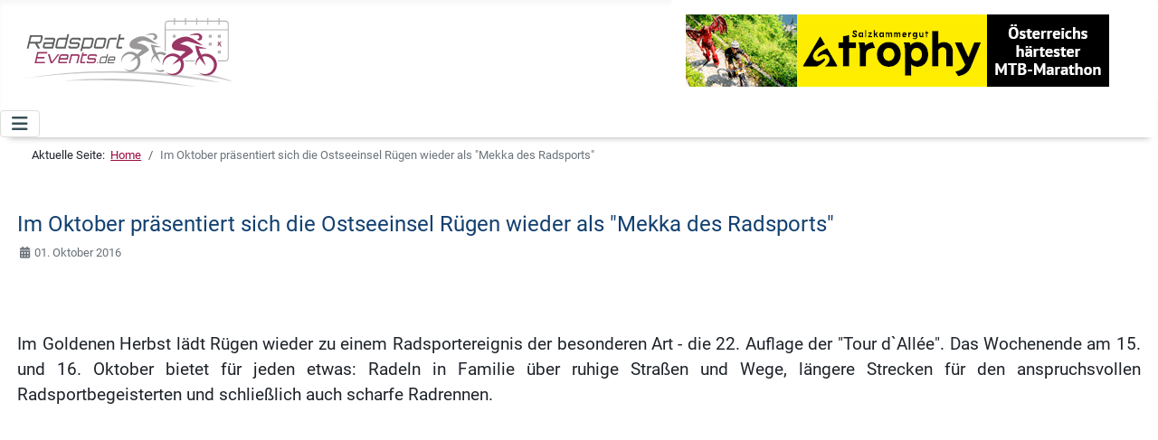

--- FILE ---
content_type: text/html; charset=utf-8
request_url: https://radsport-events.de/im-oktober-praesentiert-sich-die-ostseeinsel-ruegen-wieder-als-mekka-des-radsports
body_size: 6665
content:
<!DOCTYPE html>
<html lang="de-de" dir="ltr">

<head>
    <meta charset="utf-8">
	<meta name="viewport" content="width=device-width, initial-scale=1">
	<meta name="description" content="Im Goldenen Herbst lädt Rügen wieder zu einem Radsportereignis der besonderen Art - die 22. Auflage der &quot;Tour d`Allée&quot;. Das Wochenende am 15. und 16. Oktober bi">
	<meta name="generator" content="Word-Press">
	<title>Im Oktober präsentiert sich die Ostseeinsel Rügen wieder als &quot;Mekka des Radsports&quot;</title>
	<link href="https://radsport-events.de/im-oktober-praesentiert-sich-die-ostseeinsel-ruegen-wieder-als-mekka-des-radsports" rel="canonical">
	<link href="/media/templates/site/cassiopeia/images/favicon.png" rel="icon" type="image/png">
	<link href="/media/templates/site/cassiopeia/images/favicon.ico" rel="alternate icon" type="image/vnd.microsoft.icon">
	<link href="/media/templates/site/cassiopeia/images/favicon-pinned.svg" rel="mask-icon" color="#000">

    <link href="/media/system/css/joomla-fontawesome.min.css?0e5fa9" rel="lazy-stylesheet" nonce="ODg0YjgxYTNhMzNkMDgwZDU0MjUzYmY1ZGNjZTM5ZmQxMzI1MDM4OTRkM2E5OTAxMzY1NDg2MTQxOGU3MDUyZjExMmVjMGQ2MjA4MjczOGI5NTZmZWE5MTA1ODE3MjdmNTk2MjMwMWZjOTVhYmY3MTAwOWNkOGM3ZGM1MzJlYTM="><noscript><link href="/media/system/css/joomla-fontawesome.min.css?0e5fa9" rel="stylesheet"></noscript>
	<link href="/media/templates/site/cassiopeia/css/global/fonts-local_roboto.min.css?0e5fa9" rel="lazy-stylesheet" nonce="ODg0YjgxYTNhMzNkMDgwZDU0MjUzYmY1ZGNjZTM5ZmQxMzI1MDM4OTRkM2E5OTAxMzY1NDg2MTQxOGU3MDUyZjExMmVjMGQ2MjA4MjczOGI5NTZmZWE5MTA1ODE3MjdmNTk2MjMwMWZjOTVhYmY3MTAwOWNkOGM3ZGM1MzJlYTM="><noscript><link href="/media/templates/site/cassiopeia/css/global/fonts-local_roboto.min.css?0e5fa9" rel="stylesheet"></noscript>
	<link href="/media/templates/site/cassiopeia/css/template.min.css?0e5fa9" rel="stylesheet" nonce="ODg0YjgxYTNhMzNkMDgwZDU0MjUzYmY1ZGNjZTM5ZmQxMzI1MDM4OTRkM2E5OTAxMzY1NDg2MTQxOGU3MDUyZjExMmVjMGQ2MjA4MjczOGI5NTZmZWE5MTA1ODE3MjdmNTk2MjMwMWZjOTVhYmY3MTAwOWNkOGM3ZGM1MzJlYTM=">
	<link href="/media/templates/site/cassiopeia/css/global/colors_alternative.min.css?0e5fa9" rel="stylesheet" nonce="ODg0YjgxYTNhMzNkMDgwZDU0MjUzYmY1ZGNjZTM5ZmQxMzI1MDM4OTRkM2E5OTAxMzY1NDg2MTQxOGU3MDUyZjExMmVjMGQ2MjA4MjczOGI5NTZmZWE5MTA1ODE3MjdmNTk2MjMwMWZjOTVhYmY3MTAwOWNkOGM3ZGM1MzJlYTM=">
	<link href="/media/templates/site/cassiopeia/css/vendor/joomla-custom-elements/joomla-alert.min.css?0.4.1" rel="stylesheet" nonce="ODg0YjgxYTNhMzNkMDgwZDU0MjUzYmY1ZGNjZTM5ZmQxMzI1MDM4OTRkM2E5OTAxMzY1NDg2MTQxOGU3MDUyZjExMmVjMGQ2MjA4MjczOGI5NTZmZWE5MTA1ODE3MjdmNTk2MjMwMWZjOTVhYmY3MTAwOWNkOGM3ZGM1MzJlYTM=">
	<link href="/media/templates/site/cassiopeia/css/user.css?0e5fa9" rel="stylesheet" nonce="ODg0YjgxYTNhMzNkMDgwZDU0MjUzYmY1ZGNjZTM5ZmQxMzI1MDM4OTRkM2E5OTAxMzY1NDg2MTQxOGU3MDUyZjExMmVjMGQ2MjA4MjczOGI5NTZmZWE5MTA1ODE3MjdmNTk2MjMwMWZjOTVhYmY3MTAwOWNkOGM3ZGM1MzJlYTM=">
	<link href="/media/plg_system_jcepro/site/css/content.min.css?86aa0286b6232c4a5b58f892ce080277" rel="stylesheet" nonce="ODg0YjgxYTNhMzNkMDgwZDU0MjUzYmY1ZGNjZTM5ZmQxMzI1MDM4OTRkM2E5OTAxMzY1NDg2MTQxOGU3MDUyZjExMmVjMGQ2MjA4MjczOGI5NTZmZWE5MTA1ODE3MjdmNTk2MjMwMWZjOTVhYmY3MTAwOWNkOGM3ZGM1MzJlYTM=">
	<style nonce="ODg0YjgxYTNhMzNkMDgwZDU0MjUzYmY1ZGNjZTM5ZmQxMzI1MDM4OTRkM2E5OTAxMzY1NDg2MTQxOGU3MDUyZjExMmVjMGQ2MjA4MjczOGI5NTZmZWE5MTA1ODE3MjdmNTk2MjMwMWZjOTVhYmY3MTAwOWNkOGM3ZGM1MzJlYTM=">:root {
		--hue: 214;
		--template-bg-light: #f0f4fb;
		--template-text-dark: #495057;
		--template-text-light: #ffffff;
		--template-link-color: var(--link-color);
		--template-special-color: #001B4C;
		
	}</style>

    <script src="/media/vendor/metismenujs/js/metismenujs.min.js?1.4.0" defer nonce="ODg0YjgxYTNhMzNkMDgwZDU0MjUzYmY1ZGNjZTM5ZmQxMzI1MDM4OTRkM2E5OTAxMzY1NDg2MTQxOGU3MDUyZjExMmVjMGQ2MjA4MjczOGI5NTZmZWE5MTA1ODE3MjdmNTk2MjMwMWZjOTVhYmY3MTAwOWNkOGM3ZGM1MzJlYTM="></script>
	<script src="/media/templates/site/cassiopeia/js/mod_menu/menu-metismenu.min.js?0e5fa9" defer nonce="ODg0YjgxYTNhMzNkMDgwZDU0MjUzYmY1ZGNjZTM5ZmQxMzI1MDM4OTRkM2E5OTAxMzY1NDg2MTQxOGU3MDUyZjExMmVjMGQ2MjA4MjczOGI5NTZmZWE5MTA1ODE3MjdmNTk2MjMwMWZjOTVhYmY3MTAwOWNkOGM3ZGM1MzJlYTM="></script>
	<script type="application/json" class="joomla-script-options new" nonce="ODg0YjgxYTNhMzNkMDgwZDU0MjUzYmY1ZGNjZTM5ZmQxMzI1MDM4OTRkM2E5OTAxMzY1NDg2MTQxOGU3MDUyZjExMmVjMGQ2MjA4MjczOGI5NTZmZWE5MTA1ODE3MjdmNTk2MjMwMWZjOTVhYmY3MTAwOWNkOGM3ZGM1MzJlYTM=">{"joomla.jtext":{"ERROR":"Fehler","MESSAGE":"Nachricht","NOTICE":"Hinweis","WARNING":"Warnung","JCLOSE":"Schließen","JOK":"OK","JOPEN":"Öffnen"},"system.paths":{"root":"","rootFull":"https:\/\/radsport-events.de\/","base":"","baseFull":"https:\/\/radsport-events.de\/"},"csrf.token":"5318f058ed500f46c82125ae8427b96f"}</script>
	<script src="/media/system/js/core.min.js?a3d8f8" nonce="ODg0YjgxYTNhMzNkMDgwZDU0MjUzYmY1ZGNjZTM5ZmQxMzI1MDM4OTRkM2E5OTAxMzY1NDg2MTQxOGU3MDUyZjExMmVjMGQ2MjA4MjczOGI5NTZmZWE5MTA1ODE3MjdmNTk2MjMwMWZjOTVhYmY3MTAwOWNkOGM3ZGM1MzJlYTM="></script>
	<script src="/media/templates/site/cassiopeia/js/template.min.js?0e5fa9" type="module" nonce="ODg0YjgxYTNhMzNkMDgwZDU0MjUzYmY1ZGNjZTM5ZmQxMzI1MDM4OTRkM2E5OTAxMzY1NDg2MTQxOGU3MDUyZjExMmVjMGQ2MjA4MjczOGI5NTZmZWE5MTA1ODE3MjdmNTk2MjMwMWZjOTVhYmY3MTAwOWNkOGM3ZGM1MzJlYTM="></script>
	<script src="/media/vendor/bootstrap/js/collapse.min.js?5.3.8" type="module" nonce="ODg0YjgxYTNhMzNkMDgwZDU0MjUzYmY1ZGNjZTM5ZmQxMzI1MDM4OTRkM2E5OTAxMzY1NDg2MTQxOGU3MDUyZjExMmVjMGQ2MjA4MjczOGI5NTZmZWE5MTA1ODE3MjdmNTk2MjMwMWZjOTVhYmY3MTAwOWNkOGM3ZGM1MzJlYTM="></script>
	<script src="/media/system/js/messages.min.js?9a4811" type="module" nonce="ODg0YjgxYTNhMzNkMDgwZDU0MjUzYmY1ZGNjZTM5ZmQxMzI1MDM4OTRkM2E5OTAxMzY1NDg2MTQxOGU3MDUyZjExMmVjMGQ2MjA4MjczOGI5NTZmZWE5MTA1ODE3MjdmNTk2MjMwMWZjOTVhYmY3MTAwOWNkOGM3ZGM1MzJlYTM="></script>
	<script type="application/ld+json" nonce="ODg0YjgxYTNhMzNkMDgwZDU0MjUzYmY1ZGNjZTM5ZmQxMzI1MDM4OTRkM2E5OTAxMzY1NDg2MTQxOGU3MDUyZjExMmVjMGQ2MjA4MjczOGI5NTZmZWE5MTA1ODE3MjdmNTk2MjMwMWZjOTVhYmY3MTAwOWNkOGM3ZGM1MzJlYTM=">{"@context":"https://schema.org","@type":"BreadcrumbList","@id":"https://radsport-events.de/#/schema/BreadcrumbList/162","itemListElement":[{"@type":"ListItem","position":1,"item":{"@id":"https://radsport-events.de/","name":"Home"}},{"@type":"ListItem","position":2,"item":{"name":"Im Oktober präsentiert sich die Ostseeinsel Rügen wieder als &quot;Mekka des Radsports&quot;"}}]}</script>

	 
<meta property="og:site_name" content="Radsport-Events">
<meta property="og:type" content="website">
<meta property="og:image" content="https://radsport-events.de/images/radmarathon.webp"/>
<meta name="thumbnail" content="https://radsport-events.de/images/radmarathon.webp" />
<script async src="https://pagead2.googlesyndication.com/pagead/js/adsbygoogle.js?client=ca-pub-9541989139837803"
     crossorigin="anonymous"></script>
</head>

<body class="site com_content wrapper-static view-article layout-blog no-task itemid-101 has-sidebar-right">
    <header class="header container-header full-width">

        
                    <div class="grid-child container-below-top">
                
<div id="mod-custom152" class="mod-custom custom">
    <p><a href="https://radsport-events.de/" title="Startseite"><img src="/images/logos/re/re_logo_253x80.svg" alt="Logo RadsportEvents" width="239" height="85" style="margin-top: 20px; margin-left: 20px;" title="Radsport-Events Logo" /></a></p></div>
<div class="below-top card mybanner">
        <div class="card-body">
                <div class="mod-banners bannergroup">

    <div class="mod-banners__item banneritem">
                                                                                                                                                                                                                                                                                                                                                                                                                                        <a
                            href="/component/banners/click/54" target="_blank" rel="noopener noreferrer"
                            title="Salzkammergut Trophy 2026 - Österreichs größter MTB-Marathon">
                            <img src="https://radsport-events.de/images/banners/2025/468x80_GER_ohne.gif" alt="Salzkammergut Trophy 2026 - Österreichs größter MTB-Marathon" width="468" height="80">                        </a>
                                                            </div>

</div>
    </div>
</div>

            </div>
        
        
                    <div class="grid-child container-nav">
                                    
<nav class="navbar navbar-expand-lg" aria-label="Top Menü">
    <button class="navbar-toggler navbar-toggler-right" type="button" data-bs-toggle="collapse" data-bs-target="#navbar121" aria-controls="navbar121" aria-expanded="false" aria-label="Navigation umschalten">
        <span class="icon-menu" aria-hidden="true"></span>
    </button>
    <div class="collapse navbar-collapse" id="navbar121">
        <ul class="mod-menu mod-menu_dropdown-metismenu metismenu mod-list ">
<li class="metismenu-item item-101 level-1 default current active"><a href="/" title="Home" aria-current="location">News</a></li><li class="metismenu-item item-135 level-1 deeper parent"><button title="Termine für Rennrad &amp; Mountainbike Events" class="mod-menu__heading nav-header mm-collapsed mm-toggler mm-toggler-nolink" aria-haspopup="true" aria-expanded="false">Terminkalender</button><ul class="mm-collapse"><li class="metismenu-item item-137 level-2 deeper parent"><a href="/termine/rennrad-events" title="Termine für Jedermannrennen, Radmarathon, Brevet, RTF..."> Rennrad - Events</a><button class="mm-collapsed mm-toggler mm-toggler-link" aria-haspopup="true" aria-expanded="false" aria-label=" Rennrad - Events"></button><ul class="mm-collapse"><li class="metismenu-item item-288 level-3"><a href="/termine/rennrad-events/brevets" title="Termine für Brevets">- Brevets</a></li><li class="metismenu-item item-282 level-3"><a href="/termine/rennrad-events/einzelzeitfahren" title="Termine für Einzelzeitfahren">- Einzelzeitfahren</a></li><li class="metismenu-item item-281 level-3"><a href="/termine/rennrad-events/hobby-jedermannrennen" title="Termine für Hobby- und Jedermannrennen">- Jedermannrennen</a></li><li class="metismenu-item item-294 level-3"><a href="/termine/rennrad-events/kinderrennen-schuelerrennen" title="Termine für Kinderrennen &amp; Schülerrennen">- Kinder &amp; Schülerrennen</a></li><li class="metismenu-item item-280 level-3"><a href="/termine/rennrad-events/radmarathon-rtf" title="Termine für Radmarathon &amp; RTF">- Radmarathon &amp; RTF</a></li><li class="metismenu-item item-523 level-3"><a href="/termine/rennrad-events/24h-rennen" title="Termine für 24h Rennen">- 24h Rennen</a></li><li class="metismenu-item item-1078 level-3"><a href="/termine/rennrad-events/vintage" title="Vintage Rennrad-Events">- Vintage</a></li><li class="metismenu-item item-1079 level-3"><a href="/termine/rennrad-events/volksradfahren" title="Termine für Volksradfahren">- Volksradfahren</a></li></ul></li><li class="metismenu-item item-138 level-2 deeper parent"><a href="/termine/mountainbike-events" title="Termine für MTB-Marathon, Cross Country, CTF...">Mountainbike - Events</a><button class="mm-collapsed mm-toggler mm-toggler-link" aria-haspopup="true" aria-expanded="false" aria-label="Mountainbike - Events"></button><ul class="mm-collapse"><li class="metismenu-item item-292 level-3"><a href="/termine/mountainbike-events/country-tourenfahrten-ctf" title="Termine für Country Tourenfahrten (CTF)">- Country Tourenfahrten (CTF)</a></li><li class="metismenu-item item-289 level-3"><a href="/termine/mountainbike-events/cross-country" title="Termine für Cross Country Events">- Cross Country</a></li><li class="metismenu-item item-290 level-3"><a href="/termine/mountainbike-events/mtb-marathon" title="Termine für MTB-Marathons">- MTB Marathon</a></li><li class="metismenu-item item-291 level-3"><a href="/termine/mountainbike-events/24h-rennen" title="Termine für 24h MTB- Events">- 24h Rennen</a></li><li class="metismenu-item item-293 level-3"><a href="/termine/mountainbike-events/kinder-schuelerrennen-mtb" >- Kinder &amp; Schülerrennen</a></li></ul></li><li class="metismenu-item item-755 level-2"><a href="/termine/gravel-events" title="Termine für Gravel-Events">Gravel - Events</a></li><li class="metismenu-item item-1015 level-2"><a href="/termine/permanente-rad-events" title="Termine für Jedermannrennen, Radmarathon, Brevet, RTF...">Permanente Rad-Events</a></li><li class="metismenu-item item-171 level-2"><a href="/termine/radreisen-kurse-fahrradmessen-rennrad-mtb-camps" title="Termine  | Radreisen | Kurse | Fahradmessen | Rennrad &amp; MTB Camps ">Radreisen, Messen, Camps...</a></li></ul></li><li class="metismenu-item item-136 level-1 deeper parent"><a href="/umkreissuche" title="Umkreissuche für Mountainbike &amp; Rennrad-Events">Umkreissuche</a><button class="mm-collapsed mm-toggler mm-toggler-link" aria-haspopup="true" aria-expanded="false" aria-label="Umkreissuche"></button><ul class="mm-collapse"><li class="metismenu-item item-141 level-2"><a href="/umkreissuche/rennrad-events" title="Umkreissuche für Rennrad-Events">Rennrad &amp; Gravel Events</a></li><li class="metismenu-item item-142 level-2"><a href="/umkreissuche/mountainbike-events" title="Umkreissuche für Mountainbike-Events">Mountainbike Events</a></li></ul></li><li class="metismenu-item item-143 level-1 deeper parent"><button title="Hier kannst Du einen Termin eintragen." class="mod-menu__heading nav-header mm-collapsed mm-toggler mm-toggler-nolink" aria-haspopup="true" aria-expanded="false">Termin eintragen</button><ul class="mm-collapse"><li class="metismenu-item item-144 level-2"><a href="/termineintrag/rennrad-events" title="Termineintrag Rennrad Events">...für Rennrad Events</a></li><li class="metismenu-item item-145 level-2"><a href="/termineintrag/mountainbike-events" title="Termineintrag für MTB Events">...für Mountainbike Events</a></li><li class="metismenu-item item-756 level-2"><a href="/termineintrag/gravel-events" title="Termineintrag Gravel Events">...für Gravel Events</a></li><li class="metismenu-item item-1023 level-2"><a href="/termineintrag/permanente-radsport-events" title="Termineintrag Permanente Radsport Events">...für permanente Radsport-Events</a></li><li class="metismenu-item item-180 level-2"><a href="/termineintrag/radreisen" title="Termineintrag für Radreisen">...Radreisen, Kurse, Camps</a></li></ul></li><li class="metismenu-item item-147 level-1 deeper parent"><a href="/links" title="Links und Empfehlungen">Links</a><button class="mm-collapsed mm-toggler mm-toggler-link" aria-haspopup="true" aria-expanded="false" aria-label="Links"></button><ul class="mm-collapse"><li class="metismenu-item item-148 level-2 deeper parent"><a href="/links/cups-und-wertungen" title="Cups und Gesamtwertungen für Rennrad und Mountainbike Events">Cups und Wertungen</a><button class="mm-collapsed mm-toggler mm-toggler-link" aria-haspopup="true" aria-expanded="false" aria-label="Cups und Wertungen"></button><ul class="mm-collapse"><li class="metismenu-item item-149 level-3"><a href="/links/cups-und-wertungen/rennrad" title="Cups und Gesamtwertungen für Rennrad - Events">Rennrad</a></li><li class="metismenu-item item-150 level-3"><a href="/links/cups-und-wertungen/mountainbike" title="Cups und Gesamtwertungen für  Mountainbike - Events">Mountainbike</a></li></ul></li><li class="metismenu-item item-151 level-2"><a href="/links/jedermann-teams" title="Jedermann Teams">Jedermann Teams</a></li><li class="metismenu-item item-152 level-2"><a href="/links/magazine-blogs-shops" title="Magazine, Blogs, Shops...">Magazine, Blogs, Shops...</a></li><li class="metismenu-item item-153 level-2"><a href="/links/radsportlexikon" title="Radsportlexikon">Radsportlexikon</a></li><li class="metismenu-item item-157 level-2"><a href="/links/radsportvereine" title="Übersicht Radsportvereine in Deutschland">Radsportvereine</a></li><li class="metismenu-item item-194 level-2"><a href="/links/erfahrungsberichte" title="Übersicht interessanter Erlebnis- und Erfahrungsberichte">Erfahrungsberichte</a></li><li class="metismenu-item item-156 level-2"><a href="/links/radsportverbaende" title="Nationale Radsportverbände">Radsportverbände</a></li><li class="metismenu-item item-158 level-2 deeper parent"><a href="/links/bundesliga-tippspiel" title="Bundesliga Tippspiel Saison 2025/26">Tippspiel Bundesliga</a><button class="mm-collapsed mm-toggler mm-toggler-link" aria-haspopup="true" aria-expanded="false" aria-label="Tippspiel Bundesliga"></button><ul class="mm-collapse"><li class="metismenu-item item-1096 level-3"><a href="/links/bundesliga-tippspiel/endstand-saison-2024-25" title="Rangliste Endstand Saison 2024/25">Endstand Saison 2024/25</a></li><li class="metismenu-item item-900 level-3"><a href="/links/bundesliga-tippspiel/endstand-saison-2023-24" title="Rangliste Endstand Saison 2023/24">Endstand Saison 2023/24</a></li><li class="metismenu-item item-680 level-3"><a href="/links/bundesliga-tippspiel/endstand-saison-2022-23" >Endstand Saison 2022/23</a></li><li class="metismenu-item item-379 level-3"><a href="/links/bundesliga-tippspiel/endstand-saison-2021-22" title="Rangliste Endstand Saison 2021/22">Endstand Saison 2021/22</a></li><li class="metismenu-item item-159 level-3"><a href="/links/bundesliga-tippspiel/endstand-saison-2020-21" title="Rangliste Endstand Saison 2020/21">Endstand Saison 2020/21</a></li><li class="metismenu-item item-160 level-3"><a href="/links/bundesliga-tippspiel/endstand-saison-2019-20" title="Rangliste Endstand Saison 2019/20">Endstand Saison 2019/20</a></li><li class="metismenu-item item-380 level-3"><a href="/links/bundesliga-tippspiel/langzeitstatistik-jahreswertung" >Langzeitstatistik Jahreswertung</a></li></ul></li></ul></li><li class="metismenu-item item-154 level-1"><a href="/kontakt" title="Kontakt">Kontakt</a></li><li class="metismenu-item item-163 level-1"><a href="/suche" title="Suche nach...."><img class="iconlupe" src="/images/lupe.png" alt="" width="16" height="16" loading="lazy"><span class="image-title visually-hidden">Suche</span></a></li></ul>
    </div>
</nav>

                                            </div>
            </header>

    <div class="site-grid">
        
        
        
        
        <div class="grid-child container-component">
            <nav class="mod-breadcrumbs__wrapper" aria-label="Breadcrumbs">
    <ol class="mod-breadcrumbs breadcrumb px-3 py-2">
                    <li class="mod-breadcrumbs__here float-start">
                Aktuelle Seite: &#160;
            </li>
        
        <li class="mod-breadcrumbs__item breadcrumb-item"><a href="/" class="pathway"><span>Home</span></a></li><li class="mod-breadcrumbs__item breadcrumb-item active"><span>Im Oktober präsentiert sich die Ostseeinsel Rügen wieder als &quot;Mekka des Radsports&quot;</span></li>    </ol>
    </nav>

            
            <div id="system-message-container" aria-live="polite"></div>

            <main>
                <div class="com-content-article item-page">
    <meta itemprop="inLanguage" content="de-DE">
    
    
        <div class="page-header">
        <h1>
            Im Oktober präsentiert sich die Ostseeinsel Rügen wieder als &quot;Mekka des Radsports&quot;        </h1>
                            </div>
        
        
            <dl class="article-info text-muted">

	
		<dt class="article-info-term">
					</dt>

		
		
		
		
		
	
						<dd class="create">
	<span class="icon-calendar icon-fw" aria-hidden="true"></span>
	<time datetime="2016-10-01T04:25:00+00:00" itemprop="dateCreated">
		 01. Oktober 2016	</time>
</dd>
		
		
			</dl>
    
    
        
                                                <div class="com-content-article__body">
        <p>&nbsp;</p>
<p style="text-align: justify;">Im Goldenen Herbst lädt Rügen wieder zu einem Radsportereignis der besonderen Art - die 22. Auflage der "Tour d`Allée". Das Wochenende am 15. und 16. Oktober bietet für jeden etwas: Radeln in Familie über ruhige Straßen und Wege, längere Strecken für den anspruchsvollen Radsportbegeisterten und schließlich auch scharfe Radrennen.&nbsp;</p>
<p style="text-align: justify;">Am Samstag, 15. Oktober, geht es beim "Radfahren mit Prominenten" auf drei Touren ins schöne Ostseebad Sellin:</p>
<p style="text-align: justify;">- Tour 1: 20 km "Radeln" im familienfreundlichen Tempo. Start: 10.00 Uhr am Cliff Hotel in Sellin. Ziel: Wilhelmstraße, Nähe Seebrücke.</p>
<p style="text-align: justify;">-&nbsp;Tour 2: Die "Brückenfahrt" (ca. 50 km) führt über den Alten Rügendamm nach Sellin. Start: 9.00 Uhr vor dem Restaurant "Fischermann`s" am Hafen Stralsund. Ziel: Wilhelmstraße in Sellin. (Bustransfer: 7.00 Uhr vom Cliff Hotel mit Radtransport nach Stralsund.)</p>
<p style="text-align: justify;">- Tour 3: "ME-LE Tour" (ca. 60 km) für alle, die etwas schneller fahren möchten. Start: 10.00 Uhr Leuchtturm Kap Arkona. Ziel: Wilhelmstraße in Sellin. (Bustransfer: 9.00 Abfahrt Cliff Hotel mit Radtransport.)</p>
<p style="text-align: justify;">Danach treffen sich alle Teilnehmer in der Wilhelmstraße in Sellin zum fröhlichen Ausklang.<span style="color: #ff0000;"><div class="mod-banners bannergroup">

    <div class="mod-banners__item banneritem">
                                        <script async src="https://pagead2.googlesyndication.com/pagead/js/adsbygoogle.js?client=ca-pub-9541989139837803"
     crossorigin="anonymous"></script>
<ins class="adsbygoogle"
     style="display:block; text-align:center;"
     data-ad-layout="in-article"
     data-ad-format="fluid"
     data-ad-client="ca-pub-9541989139837803"
     data-ad-slot="3381315155"></ins>
<script>
     (adsbygoogle = window.adsbygoogle || []).push({});
</script>            </div>

</div>
</span></p>
<p style="text-align: justify;">Auch in diesem Jahr werden neben Olympiasieger Olaf Ludwig weitere prominente Sportler teilnehmen. Eingeladen wurden unter anderen: die Sprint-Olympiasiegerinnen Kristina Vogel (2012 und 2016) und Miriam Welte (2012), der Ex-Weltmeister im Super-Mittelgewicht Sven Ottke sowie die Radsportlegende Mario Kummer.</p>
<p style="text-align: justify;">Am Sonntag, 16. Oktober, folgt mit dem Jedermann-Rennen "7. RügenChallenge 2016" ein weiteres Radsport-Highlight. Inzwischen nehmen jährlich mehr als 300 "Jedermänner" aus ganz Deutschland teil. Auch für das diesjährige Rennen sind wieder anspruchsvolle Strecken geplant. "Unser Rennen hat sich im deutschen Radsportkalender fest etabliert und gilt nun für viele Fahrer und Teams als eigentlicher Abschluss der Saison", so Olympiasieger Olaf Ludwig, sportlicher Leiter des Rennens. Strecken: 54 km (210 Höhenmeter) und 107 km (490 Höhenmeter). Start/Ziel: Wilhelmstraße in Sellin. Startzeit Rennen 54 km: 11.00 Uhr. Startzeit Rennen 107 km: 11.10 Uhr</p>
<p style="text-align: justify;">Nach Abfahrt der Jedermänner heißt es am Sonntag in der Selliner Wilhelmstraße für die Kinder: "Kleine Friedensfahrt". Ab ca. 11.00 Uhr finden "Fette Reifen-Rennen" in der Wilhelmstraße statt, in den Altersklassen bis 6 Jahre und 7 - 10 Jahre. Neben den vom Sponsor Kuchenmeister gestellten Preisen für die Sieger darf natürlich jeder Teilnehmer auch in die große Kuchenkiste greifen.</p>
<p style="text-align: justify;">Die Veranstaltung wird erneut von vielen Sponsoren tatkräftig unterstützt - dem Ostdeutschen Sparkassenverband und der Sparkasse Vorpommern, Kuchenmeister, ME-LE, dem Cliff Hotel Sellin und anderen. Sie wird präsentiert vom Ostseebad Sellin.</p>
<p style="text-align: justify;">Weitere Informationen unter:&nbsp;<a href="http://www.ketterechts.eu">www.ketterechts.eu</a></p>
<p style="text-align: center;"><span style="font-size: 8pt;">01.10.2016</span></p>
<p>&nbsp;</p>
<div id="simple-translate">
<div>
<div class="simple-translate-button" style="background-image: url('moz-extension://24659908-c32a-4ba2-b151-84207197d73d/icons/512.png'); height: 22px; width: 22px; top: 10px; left: 10px;">&nbsp;</div>
<div class="simple-translate-panel" style="width: 300px; height: 200px; top: 0px; left: 0px; font-size: 13px; background-color: #ffffff;">
<div class="simple-translate-result-wrapper" style="overflow: hidden;">&nbsp;</div>
</div>
</div>
</div>     </div>

        
                                        </div>

            </main>
            
        </div>

                    <div class="grid-child container-sidebar-right">
                <div class="sidebar-right card ">
        <div class="card-body">
                <div class="mod-banners bannergroup">

    <div class="mod-banners__item banneritem">
                                        <script async src="https://pagead2.googlesyndication.com/pagead/js/adsbygoogle.js?client=ca-pub-9541989139837803"
     crossorigin="anonymous"></script>
<!-- Startseite 160x600 -->
<ins class="adsbygoogle"
     style="display:block"
     data-ad-client="ca-pub-9541989139837803"
     data-ad-slot="6460883460"
     data-ad-format="auto"
     data-full-width-responsive="true"></ins>
<script>
     (adsbygoogle = window.adsbygoogle || []).push({});
</script>            </div>

</div>
    </div>
</div>
<div class="sidebar-right card ">
        <div class="card-body">
                
<div id="mod-custom164" class="mod-custom custom">
    </div>
    </div>
</div>

            </div>
        
        
            </div>

            <footer class="container-footer footer full-width">
            <div class="grid-child">
                
<div id="mod-custom155" class="mod-custom custom">
    <div>
<div style="text-align: center;"><a title="zur Facebookseite" href="https://www.facebook.com/radsportevents.de" target="_blank" rel="noopener"><img style="margin-bottom: 1.3em; margin-top: 1em;" title="zur Facebookseite" src="/images/logos/facebook_icon_black.svg" alt="fb_logo" width="32" height="32"></a>            <a href="https://www.instagram.com/radsport_events.de/"><img style="margin-bottom: 1.3em; margin-top: 1em;" title="zur Instagramseite" src="/images/logos/Instagram_Icon.svg" alt="Instagram Icon" width="32" height="32"></a>              <a href="/rss-feed"><img style="margin-bottom: 1.3em; margin-top: 1em;" title="RSS Feed" src="/images/logos/rss_icon.png" alt="Feed icon" width="30" height="30"></a></div>
<div style="text-align: center;"><a title="Service &amp;  Download" href="/service">Service</a>   <span class="tstr">|</span>   <a title="Impressum." href="/impressum">Impressum</a>   <span class="tstr">|</span>   <a title="Datenschutz" href="/datenschutz">Datenschutz</a>   <span class="tstr">|</span>   <a title="Sitemap" href="/sitemap">Sitemap</a>   <span class="tstr">|</span>  <a title="Kontakt." href="/kontakt">Kontakt</a></div>
<div> </div>
</div>
<p class="copyright">© 2008 - 2026 Radsport-Events.de</p></div>

            </div>
        </footer>
    
            <a href="#top" id="back-top" class="back-to-top-link" aria-label="Zurück nach oben">
            <span class="icon-arrow-up icon-fw" aria-hidden="true"></span>
        </a>
    
    
</body>

</html>


--- FILE ---
content_type: text/html; charset=utf-8
request_url: https://www.google.com/recaptcha/api2/aframe
body_size: 263
content:
<!DOCTYPE HTML><html><head><meta http-equiv="content-type" content="text/html; charset=UTF-8"></head><body><script nonce="nsBac1t0a0a7pLL6Soav5Q">/** Anti-fraud and anti-abuse applications only. See google.com/recaptcha */ try{var clients={'sodar':'https://pagead2.googlesyndication.com/pagead/sodar?'};window.addEventListener("message",function(a){try{if(a.source===window.parent){var b=JSON.parse(a.data);var c=clients[b['id']];if(c){var d=document.createElement('img');d.src=c+b['params']+'&rc='+(localStorage.getItem("rc::a")?sessionStorage.getItem("rc::b"):"");window.document.body.appendChild(d);sessionStorage.setItem("rc::e",parseInt(sessionStorage.getItem("rc::e")||0)+1);localStorage.setItem("rc::h",'1769067854877');}}}catch(b){}});window.parent.postMessage("_grecaptcha_ready", "*");}catch(b){}</script></body></html>

--- FILE ---
content_type: image/svg+xml
request_url: https://radsport-events.de/images/logos/re/re_logo_253x80.svg
body_size: 5603
content:
<svg xmlns="http://www.w3.org/2000/svg" width="253" height="80" viewBox="0 0 252 80"><path style="stroke:none;fill-rule:nonzero;fill:#c8c7c7;fill-opacity:1" d="M236.563 74.86c-8.372-1.044-16.711-2.364-25.07-3.489-10.009-1.398-20.055-2.52-30.098-3.629-20.32-2.242-40.704-3.422-61.13-4.12-19.921-.684-39.847-.017-59.745.968-19.442.96-38.817 3.234-58.102 5.832L0 70.75c8.016-1.262 16.023-2.488 24.063-3.566 10.039-1.348 20.109-2.368 30.195-3.266 20.664-1.844 41.437-2.602 62.18-2.414 19.726.176 39.386 1.355 59.019 3.207 19.43 1.836 38.785 5.066 57.813 9.387 1.097.25 2.199.5 3.292.761M252.043 74.191c-3.606-.879-7.203-1.793-10.82-2.636-4.809-1.125-9.664-1.973-14.512-2.91-4.762-.735-9.512-1.536-14.297-2.13-3.805-.437-7.605-.828-11.414-1.25 3.852-.28 7.664-.21 11.527-.16 4.903.106 9.75.649 14.598 1.395 4.75.922 9.46 2.008 14.05 3.566 3.708 1.262 7.294 2.52 10.868 4.125"/><path style="stroke:none;fill-rule:nonzero;fill:#c8c7c7;fill-opacity:1" d="M209.008 80.05c-18.04-2.3-36.09-4.448-54.227-5.757-20.46-1.477-40.933-2.184-61.441-2.39-13.598-.137-27.192.41-40.778.863 18.008-1.98 36.051-2.637 54.176-2.707 20.434-.082 40.82 1.05 61.102 3.523 13.828 1.684 27.527 3.656 41.168 6.469"/><path style="stroke:none;fill-rule:nonzero;fill:#b4b3b3;fill-opacity:1" d="M244.738 13h-72.437V7.012a2.903 2.903 0 0 1 2.894-2.907h6.653V7.75h1.203V4.105h11.836V7.75h1.199V4.105h11.836V7.75h1.203V4.105h11.836V7.75h1.2V4.105H234V7.75h1.203V4.105h6.637a2.904 2.904 0 0 1 2.898 2.907zM241.84 2.902h-6.637V0H234v2.902h-11.84V0h-1.2v2.902h-11.835V0h-1.203v2.902h-11.836V0h-1.2v2.902h-11.835V0h-1.203v2.902h-6.653a4.11 4.11 0 0 0-4.097 4.11v31.136c.41.153.808.329 1.203.52V14.207h72.437v31.918a2.9 2.9 0 0 1-2.898 2.902h-8.762c.149.399.277.797.39 1.203h8.372a4.107 4.107 0 0 0 4.101-4.105V7.012a4.11 4.11 0 0 0-4.101-4.11zM194.86 50.23h11.038c.094-.406.207-.804.34-1.203H194.5c.137.399.258.797.36 1.203zm27.69-18.214h3.493v-3.5h-3.492zm10.524 0h3.488v-3.5h-3.488zm0 9.187h3.488v-3.496h-3.488zM180.47 22.824h3.488v-3.496h-3.488zm42.082 0h3.492v-3.496h-3.492zm14.012-3.496h-3.489v3.496h3.488v-3.496"/><path style="stroke:none;fill-rule:nonzero;fill:#9a3764;fill-opacity:1" d="M236.758 27.316c.16-.003.289.028.387.09.097.063.16.14.187.23a.383.383 0 0 1-.02.286.576.576 0 0 1-.257.265 1.6 1.6 0 0 1-.258.043.675.675 0 0 0-.2.047 1.702 1.702 0 0 0-.242.133 3.654 3.654 0 0 0-.257.192c-.09.07-.176.144-.25.214-.078.075-.149.141-.211.196a7.216 7.216 0 0 1-.172.175 2.553 2.553 0 0 0-.125.133c.035.059.078.133.125.223a26.64 26.64 0 0 0 1.012 1.586c.296.433.593.883.886 1.34.02.066.032.129.032.187 0 .051-.008.102-.024.149a.48.48 0 0 1-.195.242.477.477 0 0 1-.242.062.297.297 0 0 1-.082-.011.61.61 0 0 1-.34-.188 35.884 35.884 0 0 0-.805-1.648 16.144 16.144 0 0 0-.8-1.38c-.165.223-.34.52-.528.891-.191.375-.367.758-.527 1.157a.603.603 0 0 1-.32.222.448.448 0 0 1-.321-.035.42.42 0 0 1-.211-.222.454.454 0 0 1-.043-.2c0-.039.004-.09.016-.148.25-.414.504-.8.773-1.168.27-.363.531-.715.781-1.047.016.016.016.016 0-.008-.011-.02-.03-.047-.05-.078a8.732 8.732 0 0 1-.247-.344 5.324 5.324 0 0 0-.261-.343 3.52 3.52 0 0 0-.278-.313 2.386 2.386 0 0 0-.32-.27c-.113-.117-.172-.234-.176-.351a.428.428 0 0 1 .106-.305.507.507 0 0 1 .32-.152h.05c.114 0 .231.043.349.125.226.219.43.469.605.754.176.285.305.508.39.668.098-.125.25-.3.45-.527a4.97 4.97 0 0 1 .695-.637.726.726 0 0 1 .297-.145c.106-.027.207-.054.3-.09"/><path style="stroke:none;fill-rule:nonzero;fill:#9a9898;fill-opacity:1" d="M164.45 39.328a10.829 10.829 0 0 0-2.954.965c-.598-.781-1.941-4.09-2.855-6.598.597.016 1.187.032 1.761.043 1.282.016 2.48.008 3.504-.004 1.028-.02 1.883-.078 2.48-.105.594-.031.934-.055.934-.055s-1.328-.32-3.304-.804c-.989-.262-2.141-.551-3.375-.856a195.2 195.2 0 0 0-3.871-.95l-1.997-.476s1.082 4.555 1.614 6.446c.582 2.062 1.332 4.32 2.136 5.511a11.128 11.128 0 0 0-2.953 9.903c.145-3.54 1.672-6.403 4.075-8.262 2.023 2.836 4.32 5.473 6.68 8.027-1.317-3.183-2.598-6.383-3.907-9.57a12.063 12.063 0 0 1 2.469-.648c2.125-.02 4.168.582 5.851 1.664a13.25 13.25 0 0 1 2.508-2.16c-2.496-1.805-5.66-2.622-8.797-2.07zm-6.466-19.652c1.485.586 1.512 2.597.813 3.152-.82.652-1.961 1.074-1.961 1.074s1.945 2.391 4.418.453c.656-.511 1.644-2.382.672-4.27-.942-1.823-3.39-2.694-5.524-2.554-2.797.188-5.66 1.215-7.683 2.215-1.246.617 6.054-1.34 9.265-.07zm-19.351 9.398c2.277-1.508 5.418-3.238 8.242-3.039a1.149 1.149 0 0 1-.11-.031c5.645 1.285 10.997 3.605 16.747 4.433-.227-.128-.453-.253-.684-.382-4.871-2.664-9.406-6.836-14.75-8.508-4.156-1.3-8.996.277-12.66 2.265-3.156 1.711-6.934 5.083-5.04 9.075 1.919 4.043 10.552 2.648 14.169 3.988a256.44 256.44 0 0 0-5.574 5.148c-2.621-2.414-6.274-3.601-9.891-2.964-6.137 1.074-10.047 6.984-8.879 13.02.23-5.696 4.04-9.642 9.32-10.454 2.696-.031 5.262.95 7.13 2.645a159.784 159.784 0 0 0-6.286 6.527 160.078 160.078 0 0 0 8.063-4.34c.847 1.469 1.293 3.207 1.144 5.133-1.012 8.164-9.554 11.168-16.066 6.945 4.797 5.063 13.101 4.594 17.148-1.305 2.496-3.64 2.762-8.566.559-12.406a261.072 261.072 0 0 0 5.207-3.187 269.898 269.898 0 0 0 5.281-3.41c1.633-1.075.723-2.13-.36-3.559-2.921-3.855-8.19-5.031-12.71-5.594zm30.781 30.711c-3.152 1.461-7.125 1.235-10.543-.98a11.109 11.109 0 0 0 11.875 2.816 14.038 14.038 0 0 1-1.273-1.754l-.059-.082"/><path style="stroke:none;fill-rule:nonzero;fill:#9a3764;fill-opacity:1" d="M210.18 19.98c1.62.645 1.652 2.844.886 3.454-.898.71-2.144 1.171-2.144 1.171s2.125 2.614 4.832.497c.719-.559 1.797-2.606.734-4.672-1.027-1.996-3.71-2.946-6.039-2.793-3.058.207-6.195 1.328-8.41 2.422-1.363.675 6.625-1.465 10.14-.079zm-21.172 10.282c2.492-1.649 5.926-3.54 9.015-3.325a1.3 1.3 0 0 1-.117-.03c6.176 1.405 12.028 3.94 18.317 4.847l-.746-.418c-5.329-2.914-10.29-7.477-16.137-9.309-4.543-1.422-9.84.305-13.848 2.48-3.449 1.872-7.586 5.56-5.512 9.927 2.098 4.421 11.54 2.894 15.5 4.363a285.64 285.64 0 0 0-6.097 5.629c-2.871-2.64-6.863-3.938-10.824-3.242-6.707 1.18-10.985 7.64-9.711 14.242.254-6.23 4.422-10.547 10.195-11.434 2.95-.035 5.758 1.04 7.8 2.895a171.673 171.673 0 0 0-6.874 7.136 170.962 170.962 0 0 0 8.816-4.746c.93 1.606 1.414 3.508 1.254 5.618-1.105 8.925-10.453 12.214-17.578 7.597 5.25 5.535 14.336 5.024 18.762-1.43 2.73-3.98 3.023-9.367.609-13.57a292.276 292.276 0 0 0 5.7-3.488 290.357 290.357 0 0 0 5.773-3.727c1.785-1.18.793-2.328-.395-3.894-3.195-4.219-8.957-5.504-13.902-6.121zm41.457 17.425c-2.676-4.558-7.977-7.124-13.219-6.207a11.895 11.895 0 0 0-3.226 1.055c-.653-.851-2.125-4.472-3.125-7.219.656.02 1.3.036 1.925.047 1.403.02 2.715.008 3.836 0 1.121-.023 2.059-.086 2.711-.117.649-.035 1.024-.059 1.024-.059s-1.453-.351-3.618-.882a337.03 337.03 0 0 0-3.691-.938 242.385 242.385 0 0 0-4.234-1.039l-2.18-.516s1.18 4.981 1.762 7.047c.632 2.258 1.457 4.727 2.336 6.032a12.178 12.178 0 0 0-3.23 10.832c.155-3.871 1.827-7.008 4.456-9.035 2.215 3.097 4.727 5.98 7.309 8.777-1.442-3.485-2.84-6.985-4.274-10.469a13.4 13.4 0 0 1 2.703-.71c6.032-.06 11.48 4.48 11 10.901-1.109 8.93-10.457 12.22-17.582 7.598 5.25 5.54 14.336 5.028 18.762-1.426 2.754-4.015 3.028-9.453.555-13.672"/><path style="stroke:none;fill-rule:nonzero;fill:#605e5e;fill-opacity:1" d="m13.766 26.875 1.09-4.46c.082-.345.43-.626.773-.626h10.14c.18 0 .34.078.442.207.105.137.14.317.098.5l-1.09 4.465c-.082.344-.43.621-.774.621h-10.14a.553.553 0 0 1-.442-.203.597.597 0 0 1-.097-.504zm-.493 2.7c.153.023.29.042.45.042h5.523l3.375 5.684h2.586l.031-.13-3.293-5.554h1.918c1.504 0 3.028-1.23 3.395-2.742l1.09-4.46c.175-.731.054-1.411-.34-1.915-.38-.48-.965-.742-1.656-.742H13.484L9.695 35.3h2.02l1.398-5.75.16.023M38.941 33.266h-7.898a.556.556 0 0 1-.441-.207.588.588 0 0 1-.098-.5l.605-2.477h8.61zm1.34-8.399c.176 0 .34.074.442.203.105.137.14.317.093.5l-.605 2.477H29.586l-1.121 4.594c-.176.734-.059 1.414.336 1.918.375.476.965.742 1.66.742h10.004l2.39-9.817c.18-.73.063-1.41-.332-1.91-.375-.48-.964-.746-1.664-.746H30.855l-.496 2.04h9.922M45.168 32.559l1.723-7.075a.832.832 0 0 1 .773-.617h7.277c.18 0 .34.074.442.203a.58.58 0 0 1 .097.496l-1.726 7.075c-.082.343-.43.625-.774.625h-7.277a.556.556 0 0 1-.441-.207.574.574 0 0 1-.094-.5zm-.047 2.742h10.004l4.063-16.672h-2.02l-1.023 4.2h-7.899c-1.504 0-3.027 1.23-3.394 2.741l-1.723 7.07c-.18.735-.063 1.415.332 1.919.375.476.965.742 1.66.742M61.652 30.082h7.274c.18 0 .34.074.441.207a.58.58 0 0 1 .098.496l-.453 1.856c-.086.343-.434.625-.774.625h-7.277a.556.556 0 0 1-.441-.207.585.585 0 0 1-.098-.5l.066-.27h-2.02l-.085.356c-.176.73-.059 1.41.336 1.914.375.476.965.742 1.66.742h7.273c1.508 0 3.028-1.23 3.399-2.742l.453-1.856c.176-.734.058-1.414-.336-1.914-.375-.48-.965-.742-1.66-.742h-7.274a.57.57 0 0 1-.445-.207.587.587 0 0 1-.094-.5l.453-1.856a.825.825 0 0 1 .778-.617h7.273c.176 0 .336.074.442.203a.597.597 0 0 1 .093.5l-.066.266h2.02l.085-.352c.18-.73.063-1.41-.332-1.91-.375-.48-.964-.746-1.66-.746h-7.277c-1.504 0-3.027 1.23-3.395 2.742l-.453 1.856c-.18.73-.062 1.41.332 1.914.375.476.965.742 1.664.742M75.68 32.559l1.726-7.075a.824.824 0 0 1 .774-.617h7.273c.18 0 .34.074.442.203.105.133.14.317.097.5l-1.726 7.07a.842.842 0 0 1-.457.547.701.701 0 0 1-.317.079H76.22a.556.556 0 0 1-.442-.207.585.585 0 0 1-.097-.5zm-1.371 5.636.703-2.894h7.898c1.504 0 3.028-1.23 3.395-2.742l1.726-7.075c.176-.73.059-1.41-.332-1.914-.375-.476-.965-.742-1.664-.742h-10L72.29 38.195h2.02M90.254 32.559l1.723-7.075a.863.863 0 0 1 .398-.515.765.765 0 0 1 .379-.102h7.273c.18 0 .34.074.442.203.105.137.14.317.097.5l-1.726 7.07c-.082.344-.43.626-.774.626H90.79a.568.568 0 0 1-.441-.207.579.579 0 0 1-.094-.5zm-.047 2.742h7.277c1.504 0 3.028-1.23 3.395-2.742l1.723-7.075c.18-.73.062-1.41-.329-1.91-.375-.48-.968-.746-1.664-.746h-7.277c-1.5 0-3.023 1.23-3.394 2.742l-1.723 7.07c-.18.735-.059 1.415.332 1.919.375.476.965.742 1.66.742M102.406 35.3h2.016l2.394-9.816a.832.832 0 0 1 .774-.617h7.004l.496-2.039h-6.918c-1.504 0-3.027 1.23-3.395 2.742l-2.37 9.73M116.938 33.266a.554.554 0 0 1-.438-.207.585.585 0 0 1-.098-.5l1.875-7.692h5.246l.497-2.039h-5.247l1.024-4.2h-2.016l-3.418 14.013c-.18.734-.062 1.414.332 1.918.375.476.965.742 1.66.742h4.625l.497-2.035h-4.54"/><path style="stroke:none;fill-rule:nonzero;fill:#9a3764;fill-opacity:1" d="M33.879 39.332H21.926L18.73 52.457h11.954l.425-1.742H20.883l.96-3.95h8.227l.422-1.745h-8.226l.964-3.946h10.227l.422-1.742M45.816 41.938l-6.82 8.664-2.586-8.664h-2.039l3.223 10.519h1.84l8.347-10.52h-1.965M49.54 44.191c.07-.285.355-.515.636-.515h6.113c.145 0 .273.058.36.164a.492.492 0 0 1 .078.414l-.504 2.07H49.02zm-1.013 6.524a.453.453 0 0 1-.359-.168.48.48 0 0 1-.078-.41l.508-2.07h8.93l.94-3.876c.153-.62.052-1.199-.28-1.625-.32-.406-.82-.629-1.41-.629h-6.114c-1.273 0-2.559 1.04-2.871 2.317l-1.45 5.945c-.148.625-.046 1.203.286 1.63.32.405.82.628 1.406.628h8.422l.426-1.742h-8.356M69.691 41.938h-8.418l-2.562 10.519h1.73l2.016-8.266a.683.683 0 0 1 .633-.515h6.117c.14 0 .273.058.356.164a.492.492 0 0 1 .078.414l-1.996 8.203h1.726l2.016-8.266c.148-.62.047-1.199-.285-1.625-.32-.406-.82-.629-1.41-.629M74.32 50.715a.453.453 0 0 1-.36-.168.47.47 0 0 1-.077-.41l1.57-6.461h4.41l.426-1.739h-4.41l.433-1.789h-1.726l-1 4.106-1.45 5.945c-.152.625-.05 1.203.286 1.63.316.405.816.628 1.41.628h3.895l.425-1.742H74.32M89.004 46.324H82.89a.453.453 0 0 1-.36-.168.475.475 0 0 1-.078-.406l.383-1.559a.69.69 0 0 1 .637-.515h6.113c.14 0 .273.058.355.164a.48.48 0 0 1 .079.414l-.06.242h1.728l.078-.305c.148-.62.05-1.199-.286-1.625-.316-.406-.816-.629-1.406-.629h-6.117c-1.27 0-2.559 1.04-2.867 2.317l-.38 1.559c-.151.62-.05 1.199.282 1.624.32.407.82.63 1.41.63h6.11a.46.46 0 0 1 .363.167c.086.11.113.258.078.407l-.383 1.558c-.07.285-.355.516-.632.516H81.82a.445.445 0 0 1-.355-.168.472.472 0 0 1-.082-.41l.062-.242h-1.73l-.074.304c-.153.621-.051 1.2.28 1.625.321.406.821.633 1.411.633h6.113c1.274 0 2.559-1.043 2.868-2.32l.382-1.559c.153-.621.051-1.195-.28-1.621-.321-.41-.821-.633-1.411-.633M92.91 52.457l.309-1.258h-1.242l-.305 1.258h1.238"/><path style="stroke:none;fill-rule:nonzero;fill:#605e5e;fill-opacity:1" d="m102.496 46.285-1.098 4.508a.559.559 0 0 1-.511.406h-4.625a.385.385 0 0 1-.301-.136.39.39 0 0 1-.063-.336l1.094-4.5a.551.551 0 0 1 .516-.403h4.625a.37.37 0 0 1 .297.137c.015.02.03.043.043.07a.4.4 0 0 1 .023.254zm1.07-4.394-.648 2.672h-5.043c-.945 0-1.906.773-2.137 1.726l-1.097 4.504c-.114.457-.04.887.207 1.2.234.296.605.464 1.043.464h6.343l2.57-10.566h-1.238M112.023 46.29l-.382 1.589h-5.512l.398-1.652a.547.547 0 0 1 .516-.403h4.621c.125 0 .23.047.3.137.071.09.09.207.06.328zm.012-1.727h-4.625c-.945 0-1.906.773-2.14 1.726l-1.098 4.504c-.113.46-.04.887.207 1.2.238.3.605.464 1.043.464h6.344l.304-1.258h-6.277a.366.366 0 0 1-.3-.14.379.379 0 0 1-.06-.332l.387-1.59h6.754l.711-2.91c.11-.461.035-.887-.21-1.204-.235-.296-.606-.46-1.04-.46"/></svg>